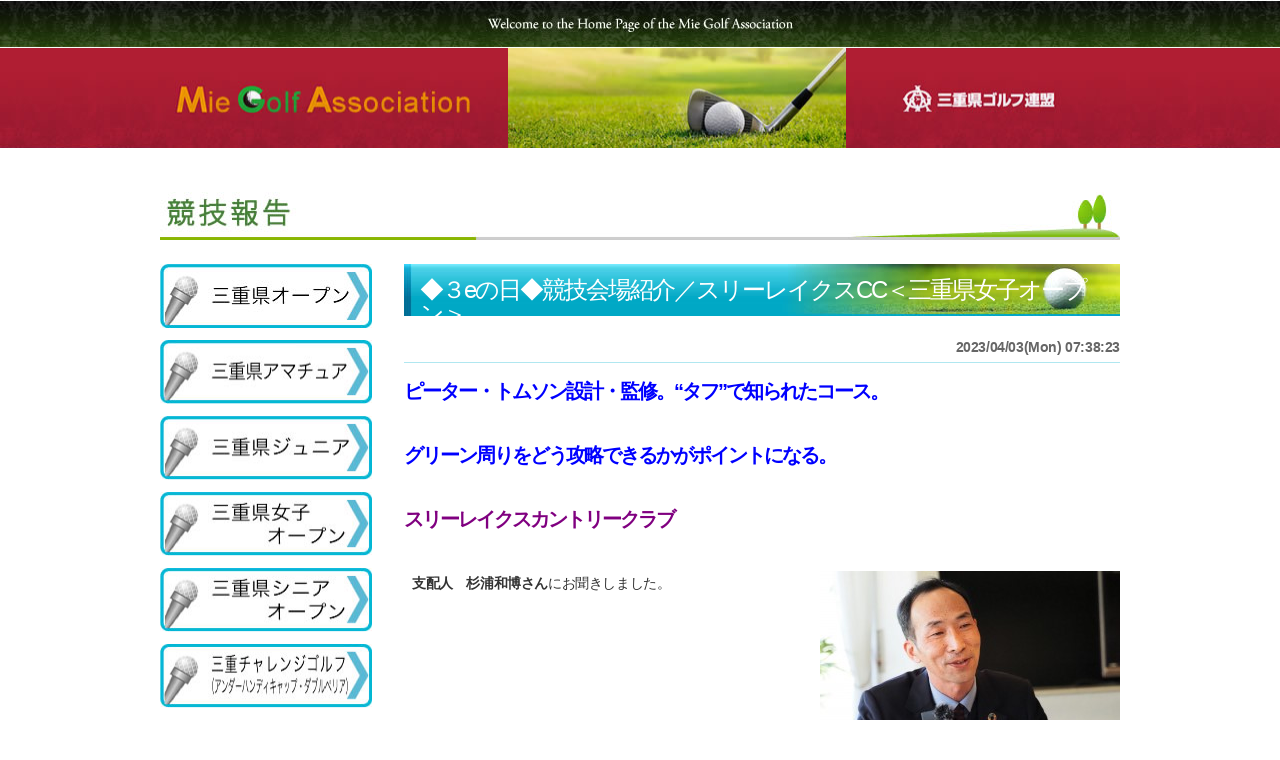

--- FILE ---
content_type: text/html
request_url: http://www.mga-golf.jp/info/?dcat=3&p=23388
body_size: 23378
content:
<html xmlns="http://www.w3.org/1999/xhtml" lang="ja" xml:lang="ja" dir="ltr" xmlns:og="http://ogp.me/ns#">
<head>
<meta name="viewport" content="target-densitydpi=device-dpi,maximum-scale=1.0,width=980,user-scalable=yes">
<meta name="format-detection" content="telephone=no,email=no,address=no">
<meta charset="utf-8">
<title>◆３eの日◆競技会場紹介／スリーレイクスCC＜三重県女子オープン＞　競技報告　三重県ゴルフ連盟</title>
<meta name="keywords" content="MGA,ゴルフ連盟,国体,日本スポーツマスターズ,競技報告,競技日程,県民ゴルフ大会,ゴルフ,三重県,トピックス,加盟倶楽部">
<meta name="description" content="三重県ゴルフ連盟は、三重県のゴルフ場が主体となり、ゴルフ倶楽部の相互の発展と親睦の絆を深めるために結成され、アマチュアゴルファーの健全な発展を期して発足。行政当局との関係を密にして、明るい地域社会の建設に貢献することを目的としている。">
<link href="../images16/html.css" rel="stylesheet" media="screen,print">
<link href="../images16/frame.css" rel="stylesheet" media="screen,print">
<link href="../images16/style.css" rel="stylesheet" media="screen,print">
<script src="../jsfuncs_wse31a.js" type="text/javascript"></script>
<script src="../ljsfuncs_wse31_cnt10.js" type="text/javascript"></script>
</head>
<body>
<!--global:L0-->
<div id="BOX-GLOBA-LAY1-FRM">
<!--comm-popup:L1-->
<div id="comm-box-lay1-frm"></div>
<!--comm-popup:L1-->
</div>
<!--global:L0-->

<!--global:L0-->
<div id="GLOBAL-BOX-LAY-HTM">

<!--header:L1-->
<div class="comm-header-l1-out">
<div class="comm-header-l1">
<div class="comm-header-sitecatch0"><img src="../images16/comm_header_sitecatch0.jpg" alt="Welcome to the Page of the Mie Golf Association"></div>
<div class="comm-header-sitecatch1"><img src="../images16/comm_header_sitecatch1.jpg" alt="Mie Golf Mie Golf Association"></div>
<div class="comm-header-imagephoto"><img src="../images16/comm_header_image.jpg" alt=""></div>
<h1><img src="../images16/comm_header_sitetitle.jpg" alt="三重県ゴルフ連盟"></h1><div class="box-float-off"></div>
</div>
</div>
<!--header:L1-->


<!--contents:l1-->
<div class="comm-contens-l1-out">
<div class="comm-contens-l1">


<div class="comm-sitetitle-l2">
<h2><img src="../images16/report_index_pagetitle.jpg" alt="競技報告"></h2>
</div>


<div class="comm-sidemenu-l2">

<div class="next-sidemenu-box0">
<a href="/info/?dcat=3&pcat=55&htm=title&lead=200"><img src="../images16/report_side0_button_open.jpg" alt="三重県オープン"></a>
<a href="/info/?dcat=3&pcat=52&htm=title&lead=200"><img src="../images16/report_side0_button_ama.jpg" alt="三重県男子アマチュア"></a>
<a href="/info/?dcat=3&pcat=53&htm=title&lead=200"><img src="../images16/report_side0_button_junior.jpg" alt="三重県ジュニア"></a>
<a href="/info/?dcat=3&pcat=54&htm=title&lead=200"><img src="../images16/report_side0_button_woman.jpg" alt="三重県女子オープン"></a>
<a href="/info/?dcat=3&pcat=56&htm=title&lead=200"><img src="../images16/report_side0_button_senior.jpg" alt="三重県シニアオープン"></a>
<a href="/info/?dcat=3&pcat=57&htm=title&lead=200"><img src="../images16/report_side0_button_under_a.jpg" alt="三重チャレンジゴルフ（アンダーハンディキャップ・ダブルペリア）"></a>
<a href="/info/?dcat=3&pcat=33&htm=title&lead=200"><img src="../images16/report_side0_button_kenmin_a.jpg" alt="三重県民ゴルフ振興基金県大会/県民ゴルフ地区大会"></a>
<a href="/info/?dcat=14&htm=title&lead=200"><img src="../images16/report_side0_button_kokutai_a.jpg" alt="国体・スポーツマスターズ三重大会"></a>
</div>

<div class="next-sidemenu-compe">
<a href="/info/?dcat=3&htm=title&lead=200&m=2026">2026年</a>
<a href="/info/?dcat=3&htm=title&lead=200&m=2025">2025年</a>
<a href="/info/?dcat=3&htm=title&lead=200&m=2024">2024年</a>
<a href="/info/?dcat=3&htm=title&lead=200&m=2023">2023年</a>
<a href="/info/?dcat=3&htm=title&lead=200&m=2022">2022年</a>
</div>

<div class="next-sidemenu-box0b">
<a href="/"><img src="../images16/compe_side1_button_home.jpg" alt="HOME"></a>
</div>

</div>

<div class="comm-maincont-l2">


<!--3eの日:L2-->

<div class="next-ctfrm0a-out">
<h3>◆３eの日◆競技会場紹介／スリーレイクスCC＜三重県女子オープン＞</h3>
<div class="cont-box0-info">2023/04/03(Mon) 07:38:23</div>
<div class="cont-box0b-out"><h3><span style="color: #0000ff;"><strong>ピーター・トムソン設計・監修。“タフ”で知られたコース。</strong></span></h3><h3><span style="color: #0000ff;"><strong>グリーン周りをどう攻略できるかがポイントになる。</strong></span></h3><h3><span style="color: #800080;"><strong>スリーレイクスカントリークラブ</strong></span></h3><div class="cont-box0-caption"><strong>支配人　杉浦和博さん</strong>にお聞きしました。<a href="#" onClick="SUBILW('/photo_wse31.php?DIRPHT=/nmgh/wp-content/uploads/2023/04&amp;FILPHT=batch_P3150117★&amp;SIZPHT=800', 800, 600,'5&&5&&image-iframe','img');return false;"><img src="/nmgh/wp-content/uploads/2023/04/batch_P3150117★-300x225.jpg" width="300" height="225" alt="" class="photo-right" id="IMG-batch_P3150117★-300x225"></a><br /><iframe title="YouTube video player" src="https://www.youtube.com/embed/GsZgoISM_is" frameborder="0" width="560" height="315"></iframe><br />全英オープンで5回優勝したオーストラリアの名プレーヤー、ピーター・トムソンによるレイアウトはどのホールも簡単には攻略させてくれない難しさを秘めています。それは、これまで開催されてきた数々の公式競技からもわかるように、ラッキーが少ないコースだと言えると思います。<br />当クラブでは2017年（平成29年）に三重県女子オープンを開催しており、今回は2度目の女子オープン開催となります。今回も万全のメンテナンスで競技を盛り上げていきたいと、コース管理はじめスタッフ一同が準備を進めてまいります。女子プロはもちろん、三重県のトップアマチュアには、ベストなパフォーマンスが発揮できますよう、ぜひ練習ラウンドで攻略作戦を練っていただきたいと思います。<br class="elm-float-off"></div><h3><span style="color: #0000ff;"><strong>＜コース紹介＞</strong></span></h3><div class="cont-box0-caption">スリーレイクスCCの勝負はインコース、と杉浦支配人。アウトでスコアをつくり、インでは我慢しつつ大叩きをしないゴルフができるかにかかっていると言う。とりわけ、グリーン周りをどう攻略するかがスコアメイクを大きく左右する。<br class="elm-float-off"></div><div class="cont-box0-caption">18ホール　;Par72／Back　6364yd、Regular6010yd、Gold5659yd、Ladies5530yd<br class="elm-float-off"></div><div class="cont-box0-caption"><span style="color: #0000ff;"><strong>＜アウトコース＞</strong></span><br class="elm-float-off"></div><div class="cont-box0-caption"><span style="color: #ff0000;"><strong>★4番Ｈ（PAR4／B400yd、R375yd、G350yd、L350yd）</strong></span><br />ティーイングエリアから見えるバンカーがプレッシャーを与えるスタートホール。第1打は打ちおろし、左ドッグレッグの第2打地点からは上りが待っている。グリーンは奥行き40ヤードと大きく、極端な2段になっている。<br class="elm-float-off"></div><div class="cont-box0-caption"><a href="#" onClick="SUBILW('/photo_wse31.php?DIRPHT=/nmgh/wp-content/uploads/2023/04&amp;FILPHT=batch_P3150257-4H&amp;SIZPHT=800', 800, 600,'5&&5&&image-iframe','img');return false;"><img src="/nmgh/wp-content/uploads/2023/04/batch_P3150257-4H-300x225.jpg" width="300" height="225" alt="" class="photo-left" id="IMG-batch_P3150257-4H-300x225"></a><a href="#" onClick="SUBILW('/photo_wse31.php?DIRPHT=/nmgh/wp-content/uploads/2023/04&amp;FILPHT=batch_P3150258-4h&amp;SIZPHT=800', 800, 600,'5&&5&&image-iframe','img');return false;"><img src="/nmgh/wp-content/uploads/2023/04/batch_P3150258-4h-300x225.jpg" width="300" height="225" alt="" class="photo-left" id="IMG-batch_P3150258-4h-300x225"></a><br class="elm-float-off"></div><div class="cont-box0-caption"><a href="#" onClick="SUBILW('/photo_wse31.php?DIRPHT=/nmgh/wp-content/uploads/2023/04&amp;FILPHT=batch_P3150261-4h&amp;SIZPHT=800', 800, 600,'5&&5&&image-iframe','img');return false;"><img src="/nmgh/wp-content/uploads/2023/04/batch_P3150261-4h-300x225.jpg" width="300" height="225" alt="" class="photo-left" id="IMG-batch_P3150261-4h-300x225"></a><br class="elm-float-off"></div><div class="cont-box0-caption"><span style="color: #ff0000;"><strong>★5番Ｈ（PAR4／B315yd、R288yd、G288yd、L288yd)</strong></span><br />英国のクラシックコースを思わせるようなバンカー、オーガスタナショナルにも採用されている3段グリーンが特徴。確実にフェアウェイにショットを置くことが重要。ピン位置は奥になる程に難度が高くなる。<br class="elm-float-off"></div><div class="cont-box0-caption"><a href="#" onClick="SUBILW('/photo_wse31.php?DIRPHT=/nmgh/wp-content/uploads/2023/04&amp;FILPHT=batch_P3150262-5H&amp;SIZPHT=800', 800, 600,'5&&5&&image-iframe','img');return false;"><img src="/nmgh/wp-content/uploads/2023/04/batch_P3150262-5H-300x225.jpg" width="300" height="225" alt="" class="photo-left" id="IMG-batch_P3150262-5H-300x225"></a><a href="#" onClick="SUBILW('/photo_wse31.php?DIRPHT=/nmgh/wp-content/uploads/2023/04&amp;FILPHT=batch_P3150264-5h&amp;SIZPHT=800', 800, 600,'5&&5&&image-iframe','img');return false;"><img src="/nmgh/wp-content/uploads/2023/04/batch_P3150264-5h-300x225.jpg" width="300" height="225" alt="" class="photo-left" id="IMG-batch_P3150264-5h-300x225"></a><br class="elm-float-off"></div><div class="cont-box0-caption"><a href="#" onClick="SUBILW('/photo_wse31.php?DIRPHT=/nmgh/wp-content/uploads/2023/04&amp;FILPHT=batch_P3150267-5h&amp;SIZPHT=800', 800, 600,'5&&5&&image-iframe','img');return false;"><img src="/nmgh/wp-content/uploads/2023/04/batch_P3150267-5h-300x225.jpg" width="300" height="225" alt="" class="photo-left" id="IMG-batch_P3150267-5h-300x225"></a><br class="elm-float-off"></div><div class="cont-box0-caption"><span style="color: #ff0000;"><strong>★9番Ｈ（PAR4／B328yd、R315yd、G315yd、L315yd）</strong></span><br />バーディが狙えるサービスミドル。第1打がこのホールの攻略ポイントとなる。左サイドのＯＢとバンカーに気をつけたい。ドライバーで積極的に打って、確実な2オン狙いで攻めよう。<br class="elm-float-off"></div><div class="cont-box0-caption"><a href="#" onClick="SUBILW('/photo_wse31.php?DIRPHT=/nmgh/wp-content/uploads/2023/04&amp;FILPHT=batch_P3150285-9H&amp;SIZPHT=800', 800, 600,'5&&5&&image-iframe','img');return false;"><img src="/nmgh/wp-content/uploads/2023/04/batch_P3150285-9H-300x225.jpg" width="300" height="225" alt="" class="photo-left" id="IMG-batch_P3150285-9H-300x225"></a><a href="#" onClick="SUBILW('/photo_wse31.php?DIRPHT=/nmgh/wp-content/uploads/2023/04&amp;FILPHT=batch_P3150287-9h&amp;SIZPHT=800', 800, 600,'5&&5&&image-iframe','img');return false;"><img src="/nmgh/wp-content/uploads/2023/04/batch_P3150287-9h-300x225.jpg" width="300" height="225" alt="" class="photo-left" id="IMG-batch_P3150287-9h-300x225"></a><br class="elm-float-off"></div><div class="cont-box0-caption"><span style="color: #0000ff;"><strong>＜インコース＞</strong></span><br class="elm-float-off"></div><div class="cont-box0-caption"><span style="color: #ff0000;"><strong>★10番Ｈ（PAR5／B490yd、R462yd、G426yd、L426yd）</strong></span><br />クリークがフェアウェイをＳ字に流れていて、第1打からアプローチショットまで意識させられる、美しくも難しいロングホール。ピンは正面に見えるが、プレーヤーにテクニックを要求する。風がフォローなら2オンも可能。グリーンは止まりにくい。攻めか守りかを明確に決断することが必要。<br class="elm-float-off"></div><div class="cont-box0-caption"><a href="#" onClick="SUBILW('/photo_wse31.php?DIRPHT=/nmgh/wp-content/uploads/2023/04&amp;FILPHT=batch_P3150205-10H&amp;SIZPHT=800', 800, 600,'5&&5&&image-iframe','img');return false;"><img src="/nmgh/wp-content/uploads/2023/04/batch_P3150205-10H-300x225.jpg" width="300" height="225" alt="" class="photo-left" id="IMG-batch_P3150205-10H-300x225"></a><a href="#" onClick="SUBILW('/photo_wse31.php?DIRPHT=/nmgh/wp-content/uploads/2023/04&amp;FILPHT=batch_P3150211-10h&amp;SIZPHT=800', 800, 600,'5&&5&&image-iframe','img');return false;"><img src="/nmgh/wp-content/uploads/2023/04/batch_P3150211-10h-300x225.jpg" width="300" height="225" alt="" class="photo-left" id="IMG-batch_P3150211-10h-300x225"></a><br class="elm-float-off"></div><div class="cont-box0-caption"><span style="color: #ff0000;"><strong>★12番Ｈ（PAR4／B397yd、R369yd、G345yd、L310yd）</strong></span><br />パー4.5ともいえる長いミドルホール。距離に加え、セカンドは打ち上げになるタフさを兼ね備えている。２段グリーンがホールをさらに難しくしており、このホールのパーはバーディの価値がある。<br class="elm-float-off"></div><div class="cont-box0-caption"><a href="#" onClick="SUBILW('/photo_wse31.php?DIRPHT=/nmgh/wp-content/uploads/2023/04&amp;FILPHT=batch_P3150215-12h&amp;SIZPHT=800', 800, 600,'5&&5&&image-iframe','img');return false;"><img src="/nmgh/wp-content/uploads/2023/04/batch_P3150215-12h-300x225.jpg" width="300" height="225" alt="" class="photo-left" id="IMG-batch_P3150215-12h-300x225"></a><a href="#" onClick="SUBILW('/photo_wse31.php?DIRPHT=/nmgh/wp-content/uploads/2023/04&amp;FILPHT=batch_P3150218-12h&amp;SIZPHT=800', 800, 600,'5&&5&&image-iframe','img');return false;"><img src="/nmgh/wp-content/uploads/2023/04/batch_P3150218-12h-300x225.jpg" width="300" height="225" alt="" class="photo-left" id="IMG-batch_P3150218-12h-300x225"></a><br class="elm-float-off"></div><div class="cont-box0-caption"><span style="color: #ff0000;"><strong>★13番Ｈ（PAR4／B439yd、R409yd、G389yd、L389yd）</strong></span><br />12番に続き、距離のあるミドルホール。第１打をバンカーに入れてしまうとグリーンが狙えない。グリーンは2段になって、右の傾斜に落とすとパーセーブが難しくなるので、落とし所が勝負を決めそう。<br class="elm-float-off"></div><div class="cont-box0-caption"><a href="#" onClick="SUBILW('/photo_wse31.php?DIRPHT=/nmgh/wp-content/uploads/2023/04&amp;FILPHT=batch_P3150221-13h&amp;SIZPHT=800', 800, 600,'5&&5&&image-iframe','img');return false;"><img src="/nmgh/wp-content/uploads/2023/04/batch_P3150221-13h-300x225.jpg" width="300" height="225" alt="" class="photo-left" id="IMG-batch_P3150221-13h-300x225"></a><a href="#" onClick="SUBILW('/photo_wse31.php?DIRPHT=/nmgh/wp-content/uploads/2023/04&amp;FILPHT=batch_P3150223-13h&amp;SIZPHT=800', 800, 600,'5&&5&&image-iframe','img');return false;"><img src="/nmgh/wp-content/uploads/2023/04/batch_P3150223-13h-300x225.jpg" width="300" height="225" alt="" class="photo-left" id="IMG-batch_P3150223-13h-300x225"></a><br class="elm-float-off"></div><div class="cont-box0-caption"><span style="color: #ff0000;"><strong>★14番Ｈ（PAR4／B367yd、R349yd、G330yd、L330yd）</strong></span><br />グリーン手前に横切る２本のクリーク。スリーレイクスで最もトリッキーな名物のミドルホール。第１打、第２打ともに正確なポジショニングが重要。<br class="elm-float-off"></div><div class="cont-box0-caption"><a href="#" onClick="SUBILW('/photo_wse31.php?DIRPHT=/nmgh/wp-content/uploads/2023/04&amp;FILPHT=batch_P3150225-14H&amp;SIZPHT=800', 800, 600,'5&&5&&image-iframe','img');return false;"><img src="/nmgh/wp-content/uploads/2023/04/batch_P3150225-14H-300x225.jpg" width="300" height="225" alt="" class="photo-left" id="IMG-batch_P3150225-14H-300x225"></a><a href="#" onClick="SUBILW('/photo_wse31.php?DIRPHT=/nmgh/wp-content/uploads/2023/04&amp;FILPHT=batch_P3150227-14h&amp;SIZPHT=800', 800, 600,'5&&5&&image-iframe','img');return false;"><img src="/nmgh/wp-content/uploads/2023/04/batch_P3150227-14h-300x225.jpg" width="300" height="225" alt="" class="photo-left" id="IMG-batch_P3150227-14h-300x225"></a><br class="elm-float-off"></div><div class="cont-box0-caption"><a href="#" onClick="SUBILW('/photo_wse31.php?DIRPHT=/nmgh/wp-content/uploads/2023/04&amp;FILPHT=batch_P3150230-14h&amp;SIZPHT=800', 800, 600,'5&&5&&image-iframe','img');return false;"><img src="/nmgh/wp-content/uploads/2023/04/batch_P3150230-14h-300x225.jpg" width="300" height="225" alt="" class="photo-left" id="IMG-batch_P3150230-14h-300x225"></a><a href="#" onClick="SUBILW('/photo_wse31.php?DIRPHT=/nmgh/wp-content/uploads/2023/04&amp;FILPHT=batch_P3150231-14h&amp;SIZPHT=800', 800, 600,'5&&5&&image-iframe','img');return false;"><img src="/nmgh/wp-content/uploads/2023/04/batch_P3150231-14h-300x225.jpg" width="300" height="225" alt="" class="photo-left" id="IMG-batch_P3150231-14h-300x225"></a><br class="elm-float-off"></div><div class="cont-box0-caption"><span style="color: #ff0000;"><strong>★15番Ｈ（PAR4／B427yd、R393yd、G365yd、L337yd）</strong></span><br />インコース3つ目の距離の長いミドル。天気が良い日は正面に御在所岳を望むことができる美しいホール。大きなグリーンの前には、クリークが流れている。ドライバーを思いきり振って好位置に置き、大胆にセカンドを攻めていきたい。<br class="elm-float-off"></div><div class="cont-box0-caption"><a href="#" onClick="SUBILW('/photo_wse31.php?DIRPHT=/nmgh/wp-content/uploads/2023/04&amp;FILPHT=batch_P3150233-15H&amp;SIZPHT=800', 800, 600,'5&&5&&image-iframe','img');return false;"><img src="/nmgh/wp-content/uploads/2023/04/batch_P3150233-15H-300x225.jpg" width="300" height="225" alt="" class="photo-left" id="IMG-batch_P3150233-15H-300x225"></a><a href="#" onClick="SUBILW('/photo_wse31.php?DIRPHT=/nmgh/wp-content/uploads/2023/04&amp;FILPHT=batch_P3150234-15h&amp;SIZPHT=800', 800, 600,'5&&5&&image-iframe','img');return false;"><img src="/nmgh/wp-content/uploads/2023/04/batch_P3150234-15h-300x225.jpg" width="300" height="225" alt="" class="photo-left" id="IMG-batch_P3150234-15h-300x225"></a><br class="elm-float-off"></div><div class="cont-box0-caption"><a href="#" onClick="SUBILW('/photo_wse31.php?DIRPHT=/nmgh/wp-content/uploads/2023/04&amp;FILPHT=batch_P3150235-15h&amp;SIZPHT=800', 800, 600,'5&&5&&image-iframe','img');return false;"><img src="/nmgh/wp-content/uploads/2023/04/batch_P3150235-15h-300x225.jpg" width="300" height="225" alt="" class="photo-left" id="IMG-batch_P3150235-15h-300x225"></a><a href="#" onClick="SUBILW('/photo_wse31.php?DIRPHT=/nmgh/wp-content/uploads/2023/04&amp;FILPHT=batch_P3150237-15h&amp;SIZPHT=800', 800, 600,'5&&5&&image-iframe','img');return false;"><img src="/nmgh/wp-content/uploads/2023/04/batch_P3150237-15h-300x225.jpg" width="300" height="225" alt="" class="photo-left" id="IMG-batch_P3150237-15h-300x225"></a><br class="elm-float-off"></div><div class="cont-box0-caption"><span style="color: #ff0000;"><strong>★17番Ｈ（PAR4／B331yd、R235yd、G316yd、L316yd）</strong></span><br />セントアンドリュース17番ホールにあるロードホールバンカーを取り入れたミドルホール。絶対に入れたくないバンカーだ。グリーンはポテトチップスのようなアンジュレーションがあり悩ましい。<br class="elm-float-off"></div><div class="cont-box0-caption"><a href="#" onClick="SUBILW('/photo_wse31.php?DIRPHT=/nmgh/wp-content/uploads/2023/04&amp;FILPHT=batch_P3150243-17H&amp;SIZPHT=800', 800, 600,'5&&5&&image-iframe','img');return false;"><img src="/nmgh/wp-content/uploads/2023/04/batch_P3150243-17H-300x225.jpg" width="300" height="225" alt="" class="photo-left" id="IMG-batch_P3150243-17H-300x225"></a><a href="#" onClick="SUBILW('/photo_wse31.php?DIRPHT=/nmgh/wp-content/uploads/2023/04&amp;FILPHT=batch_P3150244-17h&amp;SIZPHT=800', 800, 600,'5&&5&&image-iframe','img');return false;"><img src="/nmgh/wp-content/uploads/2023/04/batch_P3150244-17h-300x225.jpg" width="300" height="225" alt="" class="photo-left" id="IMG-batch_P3150244-17h-300x225"></a><br class="elm-float-off"></div><div class="cont-box0-caption"><span style="color: #ff0000;"><strong>★18番Ｈ（PAR5／B490yd、R490yd、G487yd、L487yd）</strong></span><br />景観の良い最終ホール。右サイドのOBに気をつけながら、第１打を確実に。フェアウェイとグリーン前にある2つのメガネバンカーを避けたい。グリーンは奥行き40ヤードと大きい。<br class="elm-float-off"></div><div class="cont-box0-caption"><a href="#" onClick="SUBILW('/photo_wse31.php?DIRPHT=/nmgh/wp-content/uploads/2023/04&amp;FILPHT=batch_P3150246-18H&amp;SIZPHT=800', 800, 600,'5&&5&&image-iframe','img');return false;"><img src="/nmgh/wp-content/uploads/2023/04/batch_P3150246-18H-300x225.jpg" width="300" height="225" alt="" class="photo-left" id="IMG-batch_P3150246-18H-300x225"></a><a href="#" onClick="SUBILW('/photo_wse31.php?DIRPHT=/nmgh/wp-content/uploads/2023/04&amp;FILPHT=batch_P3150249-18h&amp;SIZPHT=800', 800, 600,'5&&5&&image-iframe','img');return false;"><img src="/nmgh/wp-content/uploads/2023/04/batch_P3150249-18h-300x225.jpg" width="300" height="225" alt="" class="photo-left" id="IMG-batch_P3150249-18h-300x225"></a><br class="elm-float-off"></div><div class="cont-box0-caption">&nbsp;<br class="elm-float-off"></div></div>

</div>


<div class="next-ctfrm0a-out">
<div class="cont-box0-navi">
<a href="/info/?wt=mg&dcat=3&&htm=title&lead=200">前の記事一覧</a><br>
<a href="/info/?wt=mg&dcat=3&n=0&htm=title&lead=200" style="margin-bottom: 0px;">競技報告Top</a><br>
</div>
</div>


<!--3eの日:L2-->


</div><div class="frame-float-off"></div>

</div>
</div>
<!--contents:l1-->

<!--footer:L1-->
<div class="comm-footer-l1-out">
<div class="comm-footer-l1">

<div class="comm-footer-info">
<img src="../images16/comm_footer_info_logo.jpg" alt="">
<h4>三重県ゴルフ連盟</h4>
〒514-0035 三重県津市西丸之内21-19　丸之内ジャスティスビル4F<br>
TEL 059-228-5616　FAX 059-225-2885　<a href="/aisatsu/privacy.html">&gt;&gt;個人情報の取り扱い</a>
</div>
<div class="comm-footer-copyright">Copyright©2009-2016 MGA All Reserved.</div>


</div>
</div>
<!--footer:L1-->

</div>
<!--global:L0-->


<script>
  (function(i,s,o,g,r,a,m){i['GoogleAnalyticsObject']=r;i[r]=i[r]||function(){
  (i[r].q=i[r].q||[]).push(arguments)},i[r].l=1*new Date();a=s.createElement(o),
  m=s.getElementsByTagName(o)[0];a.async=1;a.src=g;m.parentNode.insertBefore(a,m)
  })(window,document,'script','https://www.google-analytics.com/analytics.js','ga');

  ga('create', 'UA-77458744-1', 'auto');
  ga('send', 'pageview');

</script>
</body>
</html>

--- FILE ---
content_type: text/css
request_url: http://www.mga-golf.jp/images16/html.css
body_size: 2023
content:
body {
	position: absolute;
	top: 0px;
	left: 0px;
	width: 100%;
	margin: 0px 0px 0px 0px;
	-webkit-text-size-adjust: 100%;
	font-size: 16px;
	letter-spacing: -0.025em;
	font-family: Arial;
	color: #333333;
	background: #ffffff;
}

div,p,iframe {
	display: block;
	padding: 0px 0px 0px 0px;
	margin: 0px 0px 0px 0px;
	box-sizing: border-box;
	word-break: break-all;
	line-height: 100%;
}
tr,td,th,dl {
	padding: 0px 0px 0px 0px;
	margin: 0px 0px 0px 0px;
	box-sizing: border-box;
	line-height: 100%;
}

h1 {
	max-height: 100%;
	padding: 0px 0px 0px 0px;
	margin: 0px 0px 0px 0px;
	box-sizing: border-box;
}
h2 {
	max-height: 100%;
	padding: 0px 0px 0px 0px;
	margin: 0px 0px 0px 0px;
	box-sizing: border-box;
}
h3 {
	max-height: 100%;
	padding: 0px 0px 0px 0px;
	margin: 0px 0px 0px 0px;
	box-sizing: border-box;
}
h4 {
	max-height: 100%;
	padding: 1px 0px 0px 0px;
	margin: 1px 0px 0px 0px;
	box-sizing: border-box;
	-ms-box-sizing: border-box;
}
h5 {
	max-height: 100%;
	padding: 0px 0px 0px 0px;
	margin: 1px 0px 2px 0px;
	box-sizing: border-box;
}

form {
	max-height: 100%;
	padding: 0px 0px 0px 0px;
	margin: 0px 0px 0px 0px;
	box-sizing: border-box;
	line-height: 100%;
}
input,textarea,select {
	max-height: 100%;
	padding: 0px 0px 0px 0px;
	margin: 0px 0px 1px 0px;
	box-sizing: border-box;
}

iframe {
	padding: 0px 0px 0px 0px;
	margin: 0px 0px 0px 0px;
	box-sizing: border-box;
	border: none;
}

ul,ol {
	max-height: 100%;
	padding: 0px 0px 0px 16px;
	margin: 0px 0px 0px 0px;
}
dl {
	max-height: 100%;
	margin: 0px 0px 0px 0px;
	padding: 0px 0px 0px 10px;
}
li,dd {
	max-height: 100%;
	list-style-position: outside;
	padding: 0px 0px 0px 0px;
	margin: 0px 0px 0px 24px;
}

img {
	padding: 0px 0px 0px 0px;
	margin: 0px 0px 0px 0px;
	vertical-align: top;
	border: none;
	text-decoration: none;
}

a:link {
	color: #725a4b;
	text-decoration: none;
}
a:visited {
	color: #5a724b;
	text-decoration: none;
}
a:hover {
	color: #4b725a;
	text-decoration: none;
}
a:active {
	color: #4b725a;
	text-decoration: none;
}


--- FILE ---
content_type: text/css
request_url: http://www.mga-golf.jp/images16/frame.css
body_size: 4423
content:
#GLOBAL-BOX-LAY-POP {
	z-index: 1;
	width: 100%;
	height: 100%;
	padding: 0px 0px 0px 0px;
	margin: 0px 0px 0px 0px;
	opacity:1.0;
	filter: alpha(opacity=100);
	ms-filter: "alpha( opacity=100 )";
	display: none;
}

#GLOBAL-BOX-LAY-HTM {
	z-index: 0;
	width: 100%;
	height: 100%;
	padding: 0px 0px 0px 0px;
	margin: 0px 0px 0px 0px;
}

.comm-header-l1-out {
	width: 100%;
	height: 148px;
	padding: 0px 0px 0px 0px;
	margin: 0px 0px 36px 0px;
	background: url('./comm_header_bg.jpg') repeat-x;
}
.comm-header-l1 {
	width: 980px;
	padding: 0px 0px 0px 0px;
	margin: 0px auto 0px auto;
}
.comm-header-l1 p {
	display: none;
	width: 0px;
	height: 0px;
}
.comm-header-sitecatch0 img {
	width: 980px;
	height: 48px;
	padding: 0px 0px 0px 0px;
	margin: 0px 0px 0px 0px;
}
.comm-header-sitecatch1 img {
	width: 358px;
	height: 100px;
	padding: 0px 0px 0px 0px;
	margin: 0px 0px 0px 0px;
	float: left;
}
.comm-header-imagephoto {
	width: 338px;
	height: 100px;
	padding: 0px 0px 0px 0px;
	margin: 0px 0px 0px 0px;
	float: left;
	overflow: hidden;
}
.comm-header-imagephoto img {
	width: 338px;
	height: 100px;
	margin: 0px 0px 0px 0px;
}
.comm-header-l1 h1 img {
	width: 284px;
	height: 100px;
	padding: 0px 0px 0px 0px;
	margin: 0px 0px 0px 0px;
	float: left;
}


.index-header-l1-out {
	width: 100%;
	height: 212px;
	padding: 0px 0px 0px 0px;
	margin: 0px 0px 36px 0px;
	background: url('./comm_header_bg.jpg') repeat-x;
}
.index-header-l1 {
	width: 980px;
	padding: 0px 0px 0px 0px;
	margin: 0px auto 20px auto;
}
.index-header-l1 p {
	display: none;
	width: 0px;
	height: 0px;
}
.index-header-sitecatch0 img {
	width: 980px;
	height: 48px;
	padding: 0px 0px 0px 0px;
	margin: 0px 0px 0px 0px;
}
.index-header-sitecatch1 img {
	width: 358px;
	height: 100px;
	padding: 0px 0px 0px 0px;
	margin: 0px 0px 0px 0px;
	float: left;
}
.index-header-imagephoto {
	width: 338px;
	height: 100px;
	padding: 0px 0px 0px 0px;
	margin: 0px 0px 0px 0px;
	float: left;
	overflow: hidden;
}
.index-header-imagephoto img {
	width: 338px;
	height: 100px;
	margin: 0px 0px 0px 0px;
}
.index-header-l1 h1 img {
	width: 284px;
	height: 100px;
	padding: 0px 0px 0px 0px;
	margin: 0px 0px 0px 0px;
	float: left;
}

.index-sitemenu-l1 {
	width: 980px;
	padding: 0px 10px 0px 10px;
	margin: 0px auto 0px auto;
}
.index-sitemenu-l1 img {
	width: 184px;
	height: 32px;
	margin: 0px 10px 0px 0px;
	float: left;
}


.comm-contens-l1-out {
	width: 100%;
	padding: 0px 0px 0px 0px;
	margin: 0px 0px 56px 0px;
}
.comm-contens-l1 {
	width: 980px;
	padding: 0px 10px 0px 10px;
	margin: 0px auto 0px auto;
}

.comm-sitetitle-l2 {
	width: 960px;
	padding: 0px 0px 0px 0px;
	margin: 0px auto 24px auto;
}
.comm-sitetitle-l2 h2 img {
	width: 960px;
	height: 56px;
	margin: 0px 0px 0px 0px;
}

.comm-sidemenu-l2 {
	width: 212px;
	padding: 0px 0px 0px 0px;
	margin: 0px 32px 0px 0px;
	float: left;
}

.comm-maincont-l2 {
	width: 716px;
	padding: 0px 0px 0px 0px;
	margin: 0px 0px 0px 0px;
	float: left;
}
.comm-maincont-l2 h2 img {
	width: 716px;
	height: 56px;
	margin: 0px 0px 24px 0px;
}


.comm-footer-l1-out {
	width: 100%;
	height: 136px;
	padding: 0px 0px 0px 0px;
	margin: 0px 0px 0px 0px;
	background: url('./comm_footer_bg.jpg') repeat-x;
}
.comm-footer-l1 {
	width: 980px;
	padding: 0px 0px 0px 0px;
	margin: 0px auto 0px auto;
}
.comm-footer-info {
	width: 980px;
	height: 90px;
	padding: 12px 10px 12px 10px;
	margin: 0px 0px 0px 0px;
	font-size: 14px;
	line-height: 150%;
	color: #ffffff;
}
.comm-footer-info img {
	width: 90px;
	height: 64px;
	margin: 0px 0px 0px 0px;
	float: left;
}
.comm-footer-info h4 {
	font-size: 20px;
	font-weight: bold;
}
.comm-footer-info a {
	font-size: 14px;
	line-height: 150%;
	color: #ffffff;
	text-decoration: underline;
}

.comm-footer-copyright {
	width: 980px;
	height: 48px;
	padding: 16px 16px 16px 16px;
	margin: 0px 0px 0px 0px;
	text-align: center;
	font-size: 14px;
	line-height: 100%;
	color: #cbcdc8;
}


#BOX-GLOBA-LAY1-FRM {
	z-index: 1;
	width: 100%;
	position: absolute;
	visibility: hidden;
	top: 0px;
	left: 0px;
}
#comm-box-lay1-frm {
	position: absolute;
	margin: 0px 0px 0px 0px;
	padding: 4px 4px 4px 4px;
	border: solid 1px #eeeeff;
	background: #ffffff;
}

.frame-float-off {
	width: 0px;
	height: 0px;
	clear: both;
}
.elm-float-off {
	width: 0px;
	height: 0px;
	clear: both;
}
.box-float-off {
	width: 0px;
	height: 0px;
	clear: both;
}
.ctfrm-float-off {
	width: 0px;
	height: 0px;
	clear: both;
}


--- FILE ---
content_type: text/css
request_url: http://www.mga-golf.jp/images16/style.css
body_size: 23424
content:
.index-topics-ctfrm {
	width: 960px;
	padding: 0px 0px 0px 0px;
	margin: 0px 0px 32px 0px;
}
.index-topics-ctfrm h3 img {
	width: 960px;
	height: 48px;
	padding: 0px 0px 0px 0px;
	margin: 0px 0px 24px 0px;
}
.index-topics-news-out {
	width: 724px;
	padding: 0px 0px 0px 0px;
	margin: 0px 20px 0px 0px;
	float: left;
}
.index-topics-news-list {
	width: 724px;
	padding: 0px 0px 8px 0px;
	margin: 0px 0px 8px 0px;
	border-bottom: dashed 1px #cccccc;
	white-space: nowrap;
	overflow: hidden;
}
.index-topics-news-list-date {
	display: block;
	box-sizing: border-box;
	width: 98px;
	padding: 4px 0px 0px 8px;
	margin: 0px 0px 0px 0px;
	font-size: 16px;
	line-height: 100%;
	color: #63360c;
	float: left;
}
.index-topics-news-list-category {
	display: block;
	box-sizing: border-box;
	width: 90px;
	height: 22px;
	padding: 4px 0px 0px 0px;
	margin: 0px 16px 0px 0px;
	text-align: center;
	font-size: 16px;
	line-height: 100%;
	color: #ffffff;
	float: left;
}
.index-topics-news-list h4 {
	max-width: 468px;
	padding: 4px 0px 0px 0px;
	margin: 0px 0px 0px 0px;
	float: left;
}
.index-topics-news-list h4 a {
	font-size: 16px;
	line-height: 100%;
	font-weight: normal;
	color: #006697;
	text-decoration: underline;
}
.index-topics-news-list img {
	width: 44px;
	height: 18px;
	padding: 4px 0px 0px 0px;
	margin: 0px 0px 0px 4px;
	vertical-align: middle;
	float: left;
}
.index-topics-photo-out {
	width: 216px;
	padding: 0px 0px 0px 0px;
	margin: 0px 0px 0px 0px;
	text-align: center;
	float: left;
}
.index-topics-photo-out img {
	max-width: 216px;
	max-height: 162px;
	margin: 0px 0px 16px 0px;
}
.index-topics-button {
	width: 724px;
	height: 32px;
	padding: 0px 0px 0px 0px;
	margin: 0px 0px 0px 0px;
	text-align: right;
}
.index-topics-button img {
	width: 180px;
	height: 28px;
}

.index-report-ctfrm {
	width: 960px;
	height: 100px;
	padding: 0px 0px 0px 0px;
	margin: 0px 0px 36px 0px;
	overflow: hidden;
}
.index-report-ctfrm h3 img {
	width: 214px;
	height: 100px;
	padding: 0px 0px 0px 0px;
	margin: 0px 0px 0px 0px;
	float: left;
}
.index-report-box-out {
	width: 746px;
	height: 100px;
	padding: 10px 12px 10px 16px;
	background: #666666;
	float: left;
}
.index-report-date {
	display: block;
	margin-bottom: 12px;
	font-size: 16px;
	line-height: 100%;
	color: #ffffff;
}
.index-report-date img {
	width: 46px;
	height: 20px;
	padding: 0px 0px 0px 0px;
	margin: 0px 0px 0px 4px;
	vertical-align: middle;
}
.index-report-box-out h4 {
	padding: 0px 0px 0px 0px;
	margin: 0px 0px 12px 0px;
}
.index-report-box-out h4 a {
	font-size: 16px;
	line-height: 100%;
	color: #ffffff;
	font-weight: normal;
	text-decoration: underline;
}
.index-report-button {
	padding: 0px 0px 0px 0px;
	margin: 0px 0px 0px 0px;
	text-align: right;
}
.index-report-button img {
	width: 180px;
	height: 24px;
	margin: 0px 0px 0px 0px;
}
.index-reportphoto-box-out {
	width: 746px;
	height: 100px;
	padding: 10px 12px 10px 16px;
	background: #666666;
	float: left;
}
.index-reportphoto-box-out img {
	max-width: 106px;
	max-height: 80px;
	margin: 0px 12px 0px 0px;
	vertical-align: middle;
	float: left;
}


.index-side-ctfrm {
	width: 212px;
	padding: 0px 0px 0px 0px;
	margin: 0px 32px 0px 0px;
	float: left;
}
.index-side-buttons0 {
	width: 212px;
	padding: 0px 0px 0px 0px;
	margin: 0px 0px 14px 0px;
}
.index-side-buttons0 img {
	width: 212px;
	height: 100px;
	margin-bottom: 12px;
}
.index-side-3e-out {
	width: 212px;
	padding: 0px 0px 0px 0px;
	margin: 0px 0px 32px 0px;
}
.index-side-3e-out h3 img {
	width: 212px;
	height: 52px;
	padding: 0px 0px 0px 0px;
	margin: 0px 0px 0px 0px;
}
.index-side-3e-button {
	width: 212px;
	height: 25px;
	padding: 0px 4px 1px 4px;
	margin: 0px 0px 0px 0px;
	text-align: center;
	background: #118a3b;
}
.index-side-3e-button img {
	width: 64px;
	height: 24px;
	margin: 0px 2px 0px 2px;
	float: left;
}
.index-side-3e-list-out {
	width: 212px;
	padding: 10px 5px 0px 5px;
	background: url('./side1_3e_box_bg.jpg') repeat-y;
}
.index-side-3e-list{
	width: 202px;
	padding: 0px 0px 8px 0px;
	margin: 0px 0px 4px 0px;
	font-size: 14px;
	line-height: 125%;
	color: #323232;
	border-bottom: solid 1px #cccccc;
}
.index-side-3e-list h4 {
	width: 199px;
	padding: 0px 0px 0px 10px;
	margin: 0px 0px 4px 3px;
	background: url('./side1_3e_listmark.jpg') no-repeat;
}
.index-side-3e-list h4 a {
	font-size: 14px;
	color: #016599;
	line-height: 113%;
	font-weight: normal;
	text-decoration: underline;
}
.index-side-3e-lis-info {
	width: 199px;
	padding: 0px 0px 0px 10px;
	font-size: 12px;
	color: #343434;
	line-height: 125%;
}
.index-side-3e-link {
	width: 202px;
	padding: 8px 0px 0px 0px;
	margin: 0px 0px 0px 0px;
	text-align: center;
}
.index-side-3e-link img {
	width: 180px;
	height: 24px;
	margin: 0px 0px 0px 0px;
}

.index-side-buttons2 {
	width: 212px;
	padding: 0px 0px 0px 0px;
	margin: 0px 0px 8px 0px;
}
.index-side-buttons2 img {
	width: 212px;
	height: 72px;
	margin-bottom: 16px;
}

.index-side-buttons3 {
	width: 212px;
	padding: 0px 0px 0px 0px;
	margin: 0px 0px 0px 0px;
}
.index-side-buttons3 img {
	width: 212px;
	height: 100px;
	margin-bottom: 16px;
}


.index-compe-ctfrm-out {
	width: 716px;
	padding: 0px 0px 0px 0px;
	margin: 0px 0px 0px 0px;
	float: left;
}

.index-compe-ctfrm {
	width: 716px;
	padding: 0px 0px 0px 0px;
	margin: 0px 0px 20px 0px;
}
.index-compe-info0-out {
	width: 348px;
	padding: 0px 0px 0px 0px;
	margin: 0px 20px 20px 0px;
	float: left;
}
.index-compe-info0-out h3 {
	width: 264px;
	height: 64px;
	padding: 0px 0px 0px 0px;
	margin: 0px 0px 0px 0px;
	float: left;
}
.index-compe-info0-button {
	width: 84px;
	height: 64px;
	padding: 4px 10px 4px 0px;
	margin: 0px 0px 0px 0px;
	background: url('./index_compe_comm_label_bg0.jpg') repeat-x;
	float: left;
}
.index-compe-info0-button img {
	width: 78px;
	height: 56px;
	margin: 0px 0px 0px 0px;
}
.index-compe-info1-out {
	width: 348px;
	padding: 0px 0px 0px 0px;
	margin: 0px 20px 20px 0px;
	float: left;
}
.index-compe-info1-out h3 {
	width: 264px;
	height: 74px;
	padding: 0px 0px 0px 0px;
	margin: 0px 0px 0px 0px;
	float: left;
}
.index-compe-info1-button {
	width: 84px;
	height: 74px;
	padding: 8px 10px 10px 0px;
	margin: 0px 0px 0px 0px;
	float: left;
	background: url('./index_compe_comm_label_bg1.jpg') repeat-x;
	float: left;
}
.index-compe-info1-button img {
	width: 78px;
	height: 56px;
	margin: 0px 0px 0px 0px;
}
.index-compe-info1-right {
	width: 6px;
	height: 74px;
	margin: 0px 0px 0px 0px;
	float: left;
}
.index-compe-info-caption {
	width: 348px;
	height: 122px;
	padding: 12px 8px 10px 14px;
	margin: 0px 0px 0px 0px;
	font-size: 14px;
	line-height: 150%;
	color: #313439;
	background: url('./index_compe_box_open.jpg') no-repeat;
	overflow: hidden;
}
.index-compe-info-caption img {
	max-width: 116px;
	max-height: 102px;
	margin: 0px 0px 12px 12px;
	float: right;
}
.index-compe-info-caption a {
	font-size: 14px;
	line-height: 150%;
	color: #313439;
	text-decoration: none;
}
.index-compe-info-caption-close {
	width: 348px;
	height: 122px;
	padding: 10px 10px 10px 10px;
	margin: 0px 0px 0px 0px;
	text-align: center;
	background: url('./index_compe_box_close.jpg') no-repeat;
}
.index-compe-info-caption-close img {
	width: 136px;
	height: 102px;
	margin: 0px 0px 0px 0px;
}


.index-gallery-ctfrm {
	width: 716px;
	padding: 0px 0px 0px 0px;
	margin: 0px 0px 0px 0px;
}
.index-gallery-ctfrm h3 img {
	width: 716px;
	height: 48px;
	margin: 0px 0px 14px 0px;
}
.index-gallery-table {
	width: 712px;
	padding: 0px 0px 0px 0px;
	margin: 0px 0px 0px 0px;
	border-collapse: separate;
}
.index-gallery-table td {
	width: 178px;
	padding: 0px 0px 0px 0px;
	text-align: center;
	vertical-align: middle;
	border: solid 6px #ffffff;
}
.index-gallery-table td img {
	max-width: 164px;
	max-height: 122px;
	line-height: 100%;
	margin: 0px 0px 0px 0px;
}


.teeing-ctfrm-out {
	width: 716px;
	padding: 0px 0px 0px 0px;
	margin: 0px 0px 32px 0px;
}
.teeing-ctfrm-out h3  {
	width: 106px;
	height: 106px;
	margin: 0px 24px 0px 0px;
	float: left;
}
.teeing-box-list-mie {
	width: 586px;
	padding: 0px 0px 0px 0px;
	margin: 0px 0px 0px 0px;
	float: left;
}
.teeing-box-list-mie a {
	display: block;
	padding: 0px 0px 0px 26px;
	margin-bottom: 16px;
	box-sizing: content-box;
	font-size: 14px;
	color: #016599;
	line-height: 125%;
	font-weight: normal;
	text-decoration: underline;
	background: url('./icon_mark_arrow1_lgreen.png') 0px 1px no-repeat;
}
.teeing-box-list-tanbou {
	width: 586px;
	padding: 0px 0px 0px 0px;
	margin: 0px 0px 0px 0px;
	float: left;
}
.teeing-box-list-tanbou a {
	display: block;
	padding: 0px 0px 0px 26px;
	margin-bottom: 16px;
	box-sizing: content-box;
	font-size: 14px;
	color: #016599;
	line-height: 125%;
	font-weight: normal;
	text-decoration: underline;
	background: url('./icon_mark_arrow1_lorange.png') 0px 1px no-repeat;
}
.teeing-box-list-spau {
	width: 586px;
	padding: 0px 0px 0px 0px;
	margin: 0px 0px 0px 0px;
	float: left;
}
.teeing-box-list-spau a {
	display: block;
	padding: 0px 0px 0px 26px;
	margin-bottom: 16px;
	box-sizing: content-box;
	font-size: 14px;
	color: #016599;
	line-height: 125%;
	font-weight: normal;
	text-decoration: underline;
	background: url('./icon_mark_arrow1_lblue.png') 0px 1px no-repeat;
}


.next-sidemenu-box0 {
	width: 212px;
	padding: 0px 0px 0px 0px;
	margin: 0px 0px 16px 0px;
}
.next-sidemenu-box0 img {
	width: 212px;
	height: 64px;
	margin: 0px 0px 12px 0px;
}
.next-sidemenu-box0a {
	width: 212px;
	padding: 0px 0px 0px 0px;
	margin: 0px 0px 16px 0px;
}
.next-sidemenu-box0a img {
	width: 212px;
	height: 100px;
	margin: 0px 0px 12px 0px;
}

.next-sidemenu-box0b {
	width: 212px;
	padding: 0px 0px 0px 0px;
	margin: 0px 0px 16px 0px;
}
.next-sidemenu-box0b img {
	width: 212px;
	height: 72px;
	margin: 0px 0px 12px 0px;
}

.next-sidemenu-compe {
	width: 212px;
	padding: 0px 0px 0px 0px;
	margin: 0px 0px 28px 0px;
}
.next-sidemenu-compe a {
	display: block;
	box-sizing: border-box;
	width: 212px;
	height: 40px;
	padding: 12px 8px 14px 8px;
	margin-bottom: 12px;
	font-size: 16px;
	line-height: 100%;
	color: #006697;
	text-decoration: underline;
	background: url('./list_compe_bg.jpg') no-repeat;
}

.next-taglist-compe1 {
	width: 716px;
	padding: 0px 0px 0px 0px;
	margin: 0px 0px 32px 0px;
}
.next-taglist-compe1 a {
	display: block;
	box-sizing: border-box;
	width: 716px;
	height: 40px;
	padding: 12px 24px 14px 8px;
	margin-bottom: 12px;
	font-size: 14px;
	line-height: 125%;
	color: #006697;
	text-decoration: underline;
	background: url('./list_compe1_bg.jpg') no-repeat;
}

.next-sidemenu-compe2 {
	width: 212px;
	padding: 0px 0px 0px 0px;
	margin: 0px 0px 16px 0px;
}
.next-sidemenu-compe2 a {
	display: block;
	box-sizing: border-box;
	width: 212px;
	height: 56px;
	padding: 8px 24px 10px 8px;
	margin-bottom: 12px;
	font-size: 16px;
	line-height: 125%;
	color: #006697;
	text-decoration: underline;
	background: url('./list_compe2_bg.jpg') no-repeat;
}

.next-sidemenu-teeing {
	width: 212px;
	text-align: center;
	padding: 0px 0px 0px 0px;
	margin: 0px 0px 16px 0px;
}
.next-sidemenu-teeing img {
	width: 106px;
	height: 106px;
	padding: 0px 0px 0px 0px;
	margin: 0px 0px 12px 0px;
}


.next-ctfrm0-out {
	width: 716px;
	padding: 0px 0px 0px 0px;
	margin: 0px 0px 32px 0px;
}
.next-ctfrm0-out h3 img {
	width: 716px;
	height: 52px;
	margin: 0px 0px 24px 0px;
}
.next-box0-column {
	width: 716px;
	padding: 0px 0px 0px 0px;
	margin: 0px 0px 24px 0px;
	font-size: 16px;
	line-height: 150%;
}

.next-ctfrm0a-out {
	width: 716px;
	padding: 0px 0px 0px 0px;
	margin: 0px 0px 32px 0px;
}
.next-ctfrm0a-out h3 {
	width: 716px;
	height: 52px;
	padding: 14px 12px 12px 16px;
	font-size: 24px;
	letter-spacing: -2px;
	font-weight: normal;
	line-height: 100%;
	color: #ffffff;
	margin: 0px 0px 24px 0px;
	background: url('./compe_comm_label_bg.jpg') no-repeat;
}
.next-ctfrm0a-out h3 a {
	font-size: 24px;
	letter-spacing: -2px;
	font-weight: normal;
	line-height: 100%;
	color: #ffffff;
	text-decoration: underline;
}

.next-ctfrm0b-out {
	width: 716px;
	padding: 0px 0px 0px 0px;
	margin: 0px 0px 32px 0px;
}
.next-ctfrm0b-out h3 {
	width: 716px;
	height: 52px;
	padding: 14px 12px 12px 16px;
	font-size: 24px;
	letter-spacing: -2px;
	font-weight: normal;
	line-height: 100%;
	color: #ffffff;
	margin: 0px 0px 24px 0px;
	background: url('./jimu_comm_label_bg.jpg') no-repeat;
}
.next-ctfrm0b-out h3 a {
	font-size: 24px;
	letter-spacing: -2px;
	font-weight: normal;
	line-height: 100%;
	color: #ffffff;
	text-decoration: underline;
}

.compe-table0 {
	width: 716px;
	padding: 0px 0px 0px 0px;
	margin: 0px 0px 24px 0px;
	border-collapse: separate;
	border: none;
}
.compe-table0 th {
	height: 90px;
	padding: 8px 12px 8px 12px;
	margin: 0px 0px 0px 0px;
	text-align: center;
	vertical-align: middle;
	white-space: nowrap;
	font-size: 16px;
	line-height: 125%;
	font-weight: bold;
	color: #000000;
	border-right: solid 2px #ffffff;
	border-bottom: solid 1px #88f0ff;
	background: #b0e7f0;
}
.compe-table0 td {
	padding: 4px 4px 4px 4px;
	margin: 0px 0px 0px 0px;
	text-align: left;
	vertical-align: middle;
	font-size: 14px;
	line-height: 163%;
	color: #000000;
	border-top: solid 2px #ffffff;
	border-right: solid 2px #ffffff;
	border-bottom: solid 2px #b0e7f0;
	background: #eefdff;
}
tr.compe-table0-color1 {
	background: #dfffe2;
}
.compe-table0 td a {
	text-decoration: underline;
	color: #0066cc;
}
.compe-table0 td img {
	width: 90px;
	height: 24px;
	margin: 4px 4px 4px 4px;
	vertical-align: middle;
}
td.compe-table0-date {
	text-align: center;
}
td.compe-table0-title {
	font-size: 14px;
}
td.compe-table0-subtitle {
	font-size: 14px;
	text-align: center;
	font-weight: bold;
}
td.compe-table0-link img {
	width: 90px;
	height: 48px;
	margin: 4px 4px 4px 6px;
	vertical-align: middle;
}

.compe-table0a {
	width: 716px;
	padding: 0px 0px 0px 0px;
	margin: 0px 0px 24px 0px;
	border-collapse: separate;
	border: none;
}
.compe-table0a th {
	padding: 8px 12px 8px 12px;
	margin: 0px 0px 0px 0px;
	text-align: center;
	vertical-align: middle;
	white-space: nowrap;
	font-size: 16px;
	line-height: 125%;
	font-weight: bold;
	color: #000000;
	border-right: solid 2px #ffffff;
	border-bottom: solid 1px #88f0ff;
	background: #b0e7f0;
}
.compe-table0a td {
	padding: 4px 4px 4px 4px;
	margin: 0px 0px 0px 0px;
	text-align: left;
	vertical-align: middle;
	font-size: 14px;
	line-height: 163%;
	color: #000000;
	border-top: solid 2px #ffffff;
	border-right: solid 2px #ffffff;
	border-bottom: solid 2px #b0e7f0;
	background: #eeffff;
}
th.compe-table0a-title {
	height: 90px;
	padding: 8px 12px 8px 12px;
	margin: 0px 0px 0px 0px;
	text-align: center;
	vertical-align: middle;
	white-space: nowrap;
	font-size: 16px;
	line-height: 113%;
	font-weight: bold;
	color: #000000;
	border-right: solid 2px #ffffff;
	border-bottom: solid 1px #88f0ff;
	background: #b0e7f0;
}
.compe-table0a th a {
	text-decoration: underline;
	color: #0066cc;
}
.compe-table0a td a {
	text-decoration: underline;
	color: #0066cc;
}
td.compe-table0a-center {
	text-align: center;
}
th.compe-table0a-subtitle {
	text-align: center;
	font-size: 14px;
	font-weight: bold;
	background: #edf0fc;
}

.compe-box0-out {
	width: 716px;
	padding: 0px 0px 8px 0px;
	margin: 0px 0px 16px 0px;
	border-bottom: solid 2px #b0e7f0;
}
.compe-box0-out h4 {
	width: 716px;
	height: 36px;
	padding: 10px 12px 0px 10px;
	margin: 0px 0px 8px 0px;
	font-size: 16px;
	line-height: 100%;
	font-weight: bold;
	color: #003366;
	background: url('./compe_comm_boxtitle0.jpg') no-repeat;
}
.compe-box0-out h4 a {
	display: inline-block;
	padding-left: 20px;
	font-size: 14px;
	font-weight: normal;
	color: #0066cc;
	text-decoration: underline;
	float: right;
	background-image: url('./compe_comm_button0.png');
	background-repeat: no-repeat;
}

.compe-box0-out img {
	margin: 0px 12px 0px 8px;
	max-width: 106px;
	max-height: 80px;
	float: right;
	clear: both;
}
.compe-box0-out table {
	width: 582px;
	border-collapse: collapse;
	padding: 0px 0px 0px 0px;
	margin: 0px 0px 8px 0px;
	border: none;
	float: left;
}
.compe-box0-out th {
	padding: 6px 4px 6px 4px;
	margin: 0px 0px 0px 0px;
	white-space: nowrap;
	text-align: center;
	vertical-align: middle;
	font-size: 14px;
	font-weight: bold;
	border: solid 1px #999999;
}
.compe-box0-out td {
	padding: 6px 2px 6px 2px;
	margin: 0px 0px 0px 0px;
	white-space: nowrap;
	text-align: center;
	vertical-align: middle;
	font-size: 12px;
	border: solid 1px #999999;
}
.compe-box0-caption {
	padding: 0px 0px 0px 0px;
	margin: 0px 0px 16px 0px;
	line-height: 175%;
}

.compe-box1-link {
	width: 716px;
	padding: 0px 0px 0px 0px;
	margin: 0px 0px 12px 0px;
	text-align: right;
}
.compe-box1-link img {
	width: 200px;
	height: 28px;
	margin: 0px 0px 0px 0px;
}
.compe-box1-out {
	width: 716px;
	padding: 8px 8px 8px 8px;
	margin: 0px 0px 20px 0px;
	background: url('./compe_report_box.jpg') no-repeat;
}
.compe-box1-info {
	width: 548px;
	padding: 0px 0px 0px 0px;
	margin: 0px 16px 0px 0px;
	font-size: 14px;
	line-height: 138%;
	color: #000000;
	float: left;
}
.compe-box1-info h4 {
	padding: 0px 0px 0px 0px;
	margin: 0px 0px 16px 0px;
	font-size: 16px;
	font-weight: bold;
	line-height: 100%;
	color: #000000;
	text-decoration: underline;
}
.compe-box1-info h4 a {
	font-size: 16px;
	font-weight: bold;
	line-height: 100%;
	color: #003366;
	text-decoration: underline;
}
.compe-box1-info-update {
	display: block;
	text-align: right;
	line-height: 100%;
	margin: 0px 0px 16px 0px;
}
.compe-box1-photo {
	width: 136px;
	padding: 0px 0px 0px 0px;
	margin: 0px 0px 0px 0px;
	float: left;
}
.compe-box1-photo img {
	max-width: 136px;
	max-height: 102px;
	margin: 0px 0px 0px 0px;
	text-align: center;
}

.compe-table1 {
	width: 716px;
	padding: 0px 0px 0px 0px;
	margin: 0px 0px 20px 0px;
	border-collapse: separate;
	border: none;
}
.compe-table1 th {
	width: 716px;
	height: 64px;
	padding: 0px 12px 0px 12px;
	margin: 0px 0px 0px 0px;
	text-align: center;
	vertical-align: middle;
	font-size: 16px;
	line-height: 113%;
	font-weight: bold;
	color: #ffffff;
	border-bottom: solid 4px #ffffff;
	background: url('./compe_history_title.jpg') no-repeat;
}
.compe-table1-date {
	width: 716px;
	height: 32px;
	padding: 8px 8px 8px 8px;
	margin: 0px 0px 0px 0px;
	text-align: center;
	vertical-align: middle;
	font-size: 14px;
	line-height: 125%;
	color: #000000;
	border-bottom: solid 4px #ffffff;
	background: url('./compe_history_date.jpg') no-repeat;
}
.compe-table1-profile {
	width: 358px;
	height: 297px;
	padding: 20px 4px 8px 4px;
	vertical-align: top;
	text-align: center;
	font-size: 16px;
	line-height: 125%;
	border-bottom: solid 8px #ffffff;
	background: url('./compe_history_profile.jpg') no-repeat;
}
.compe-table1-profile1 {
	width: 716px;
	height: 297px;
	padding: 20px 182px 8px 182px;
	vertical-align: top;
	text-align: center;
	font-size: 16px;
	line-height: 125%;
	border-bottom: solid 8px #ffffff;
	background: url('./compe_history_profile1.jpg') no-repeat;
}
.compe-table1-profile img {
	max-width: 180px;
	max-height: 180px;
	margin: 8px 4px 8px 4px;
}
.compe-table1-profile1 img {
	max-width: 180px;
	max-height: 180px;
	margin: 8px 4px 8px 4px;
}
.compe-box0-button {
	width: 716px;
	padding: 0px 0px 0px 0px;
	margin: 0px 0px 0px 0px;
	text-align: center;
}
.compe-box0-button img {
	width: 214px;
	height: 50px;
	margin: 0px 8px 0px 8px;
}


.cont-box0-out {
	width: 716px;
	padding: 0px 0px 8px 0px;
	margin: 0px 0px 16px 0px;
	border-bottom: solid 2px #b0e7f0;
}
.cont-box0-out h3 {
	width: 716px;
	padding: 10px 12px 8px 10px;
	margin: 0px 0px 8px 0px;
	font-size: 16px;
	letter-spacing: -0.13em;
	line-height: 125%;
	font-weight: bold;
	color: #003366;
	background: #84e1f2;
	border-top: solid 1px #79d6e6;
}
.cont-box0-out h4 {
	width: 716px;
	padding: 10px 12px 8px 10px;
	margin: 0px 0px 8px 0px;
	font-size: 14px;
	letter-spacing: -0.13em;
	line-height: 125%;
	font-weight: bold;
	background: #84e1f2;
	border-top: solid 1px #79d6e6;
}
.cont-box0-out h4 a {
	font-size: 16px;
	color: #003366;
	text-decoration: underline;
	background-repeat: no-repeat;
}
.cont-box0-caption {
	width: 716px;
	padding: 0px 0px 0px 8px;
	margin: 0px 0px 16px 0px;
	font-size: 14px;
	line-height: 175%;
}
.cont-box0-caption a {
	color: #0066cc;
	text-decoration: underline;
}
.cont-box0-info {
	width: 716px;
	padding: 0px 0px 8px 0px;
	margin: 0px 0px 16px 0px;
	text-align: right;
	font-size: 14px;
	line-height: 100%;
	color: #666666;
	font-weight: bold;
	border-bottom: solid 1px #b0e7f0;
}
.cont-box0-info-category {
	display: inline-block;
	box-sizing: border-box;
	width: 90px;
	height: 22px;
	padding: 4px 0px 0px 0px;
	margin: 0px 0px 0px 16px;
	text-align: center;
	font-size: 14px;
	line-height: 100%;
	color: #ffffff;
}

.cont-box0b-out {
	width: 716px;
	padding: 0px 0px 8px 0px;
	margin: 0px 0px 16px 0px;
	border-bottom: solid 2px #b0e7f0;
}
.cont-box0b-out h3 {
	width: 716px;
	padding: 0px 0px 0px 0px;
	margin: 0px 0px 12px 0px;
	font-size: 20px;
	line-height: 125%;
	font-weight: bold;
	background: #ffffff;
}
.cont-box0b-out h4 {
	width: 716px;
	padding: 0px 0px 0px 0px;
	margin: 0px 0px 12px 0px;
	font-size: 16px;
	line-height: 125%;
	font-weight: bold;
	background: #ffffff;
}
.cont-box0b-out h3 a {
	font-size: 20px;
	color: #003366;
	text-decoration: underline;
}
.cont-box0b-out h4 a {
	font-size: 16px;
	color: #003366;
	text-decoration: underline;
}

.cont-box0-out-left {
	padding: 0px 0px 0px 0px;
	margin: 0px 8px 16px 8px;
	float: left;
}

.cont-box0-topics-out {
	width: 716px;
	padding: 8px 8px 4px 8px;
	margin: 0px 0px 16px 0px;
	background: #edf0fc;
}
.cont-box0-out-topics h4 {
	width: 716px;
	height: 36px;
	padding: 10px 12px 0px 10px;
	margin: 0px 0px 8px 0px;
	font-size: 16px;
	line-height: 100%;
	font-weight: bold;
	color: #003366;
	background: url('./compe_comm_boxtitle0.jpg') no-repeat;
}
.cont-box0-out-topics h4 a {
	font-size: 14px;
	font-weight: normal;
	color: #0066cc;
	text-decoration: underline;
	background-repeat: no-repeat;
}
.cont-box0-topics-caption {
	width: 700px;
	padding: 0px 0px 0px 8px;
	margin: 0px 0px 16px 0px;
	font-size: 14px;
	line-height: 175%;
}

.cont-box0-navi {
	width: 716px;
	padding: 20px 8px 20px 8px;
	margin: 0px 0px 16px 0px;
	text-align: center;
	font-size: 14px;
	line-height: 100%;
	background: #edf0fc;
	border-top: solid 1px #b0e7f0;
	border-bottom: solid 1px #b0e7f0;
}
.cont-box0-navi a {
	display: inline-block;
	margin: 0px 8px 12px 8px;
	padding-left: 20px;
	font-size: 14px;
	font-weight: normal;
	color: #0066cc;
	text-decoration: underline;
	background-image: url('./compe_comm_button0.png');
	background-repeat: no-repeat;
}


.table-gallery {
	width: 716px;
	padding: 0px 0px 0px 0px;
	margin: 0px 0px 0px 0px;
	border-collapse: separate;
}
.table-gallery td {
	padding: 0px 0px 0px 0px;
	text-align: center;
	vertical-align: middle;
	font-size: 14px;
	line-height: 175%;
	border: solid 6px #ffffff;
}
.table-gallery td img {
	max-width: 688px;
	max-height: 688px;
	margin: 0px auto 0px auto;
}


.elm-box {
	padding: 0px 0px 0px 0px;
	margin: 0px 0px 0px 0px;
}
.elm-box-right {
	padding: 0px 0px 0px 0px;
	margin: 0px 0px 0px 0px;
	text-align: right;
}


.photo-center {
	margin: 0px 0px 12px 0px;
}
.photo-left {
	margin: 0px 12px 12px 0px;
	float: left;
}
.photo-right {
	margin: 0px 0px 12px 12px;
	float: right;
}


.icon-pdf-link {
	width: 24px;
	height: 24px;
	margin-right: 4px;
	vertical-align: bottom;
}

.moji-big {
	font-size: 16px;
}
.moji-def {
	font-size: 14px;
}
.moji-caution {
	color: #ff6600;
}

--- FILE ---
content_type: text/plain
request_url: https://www.google-analytics.com/j/collect?v=1&_v=j102&a=2071672221&t=pageview&_s=1&dl=http%3A%2F%2Fwww.mga-golf.jp%2Finfo%2F%3Fdcat%3D3%26p%3D23388&ul=en-us%40posix&dt=%E2%97%86%EF%BC%93e%E3%81%AE%E6%97%A5%E2%97%86%E7%AB%B6%E6%8A%80%E4%BC%9A%E5%A0%B4%E7%B4%B9%E4%BB%8B%EF%BC%8F%E3%82%B9%E3%83%AA%E3%83%BC%E3%83%AC%E3%82%A4%E3%82%AF%E3%82%B9CC%EF%BC%9C%E4%B8%89%E9%87%8D%E7%9C%8C%E5%A5%B3%E5%AD%90%E3%82%AA%E3%83%BC%E3%83%97%E3%83%B3%EF%BC%9E%E3%80%80%E7%AB%B6%E6%8A%80%E5%A0%B1%E5%91%8A%E3%80%80%E4%B8%89%E9%87%8D%E7%9C%8C%E3%82%B4%E3%83%AB%E3%83%95%E9%80%A3%E7%9B%9F&sr=1280x720&vp=1280x720&_u=IEBAAEABAAAAACAAI~&jid=615807893&gjid=604789751&cid=695478370.1769910960&tid=UA-77458744-1&_gid=486858332.1769910960&_r=1&_slc=1&z=1678368747
body_size: -449
content:
2,cG-SVHRX80DBK

--- FILE ---
content_type: application/javascript
request_url: http://www.mga-golf.jp/jsfuncs_wse31a.js
body_size: 12053
content:
//multi-functions 1.0
//Toka-T2k WSE3.1C
//11/04/18
//script by Motohiro Iwatsuki(info@f-notes.jp)


//Image Layer Open
function SUBILW(ac0siw, ac1siw, ac2siw, ac3siw, ac4siw) {
	//ac0siw:img file(fullpath)
	//ac1siw:size-width
	//ac2siw:size-height
	//ac3siw:margin(x)size&&margin(y)size&&class
	//ac4siw:file type img|url|pdf|fla

	ie_flg = (navigator.userAgent.indexOf("MSIE") != -1) * 1;

	var elm_style = new Array();
	elm_style = ac3siw.split("&&");
	elm_style[0] = elm_style[0] * 1;
	elm_style[1] = elm_style[1] * 1;

	elm_width = (ac1siw * 1) + (elm_style[0] * 2);
	elm_height = (ac2siw * 1) + (elm_style[1] * 2);

	var win_width = 0;
	var win_height = 0;
	var win_scroll = 0;
	win_event = 0;
	if (document.body.clientWidth){
		win_width = document.body.clientWidth;
		win_height = document.body.clientHeight;
	}
	else if (document.documentElement.clientWidth){
		win_width = document.documentElement.clientWidth;
		win_height = document.documentElement.clientHeight;
	}
	else if (window.innerWidth){
		win_width = window.innerWidth;
		win_height = window.innerHeight;
	}

	if (window.pageYOffset){
		win_scroll = window.pageYOffset;
	}
	else if (document.body.scrollTop){
		win_scroll = document.body.scrollTop;
	}
	else if (document.documentElement.scrollTop){
		win_scroll = document.documentElement.scrollTop;
	}
	else if (window.window.scrollY){
		win_scroll = window.window.scrollY;
	}

	var elm_posx = Math.floor((win_width - elm_width) / 2);
	//var elm_posy = Math.floor((win_height - elm_height) / 2) - win_scroll;
	//var elm_posy = win_scroll + Math.floor(elm_height / 2);
	var elm_posy = win_scroll + 30;


	if (ac4siw == "img"){
		var htm_tag = "<div class=\"" + elm_style[2] + "\"><img src=\"" + ac0siw + "\" width=\"" + ac1siw + "\" height=\"" + ac2siw + "\" onClick=\"SUBILC();return false;\"/></div>";
	}

	document.getElementById('BOX-GLOBA-LAY1-FRM').style.visibility = 'visible';
	document.getElementById('comm-box-lay1-frm').style.width =  elm_width + "px";
	document.getElementById('comm-box-lay1-frm').style.height = elm_height + "px";
	document.getElementById('comm-box-lay1-frm').style.top = elm_posy + "px";
	document.getElementById('comm-box-lay1-frm').style.left = elm_posx + "px";
	document.getElementById('comm-box-lay1-frm').innerHTML = htm_tag;
}

//Image Layer Close
function SUBILC(){
	document.getElementById('BOX-GLOBA-LAY1-FRM').style.visibility = 'hidden';
	document.getElementById('comm-box-lay1-frm').innerHTML = "";
}

//HTML Layer Open
function SUBHLW(ac0shw, ac1shw, ac2shw, ac3shw){
	//ac0shw:file(fullpath) |html
	//ac1shw:size-width
	//ac2shw:size-height
	//ac3shw:file|html

	ie_flg = (navigator.userAgent.indexOf("MSIE") != -1) * 1;
	ac1shw = ac1shw *1;
	ac2shw = ac2shw *1;

	var win_width = 0;
	var win_height = 0;
	var win_scroll = 0;
	win_event = 0;
	if (parent.document.body.clientWidth){
		win_width = parent.document.body.clientWidth;
		win_height = parent.document.body.clientHeight;
	}
	else if (parent.document.documentElement.clientWidth){
		win_width = parent.document.documentElement.clientWidth;
		win_height = parent.document.documentElement.clientHeight;
	}
	else if (parent.window.innerWidth){
		win_width = parent.window.innerWidth;
		win_height = parent.window.innerHeight;
	}

	if (parent.window.pageYOffset){
		win_scroll = parent.window.pageYOffset;
	}
	else if (parent.document.body.scrollTop){
		win_scroll = parent.document.body.scrollTop;
	}
	else if (parent.document.documentElement.scrollTop){
		win_scroll = parent.document.documentElement.scrollTop;
	}
	else if (parent.window.window.scrollY){
		win_scroll = parent.window.window.scrollY;
	}

	var elm_posx = Math.floor((win_width - ac1shw) / 2);
	//var elm_posy = Math.floor((win_height - ac2shw) / 2) - win_scroll;
	//var elm_posy = win_scroll + Math.floor(ac2shw / 2);
	var elm_posy = win_scroll + 30;

	parent.document.getElementById('BOX-GLOBA-LAY2-FRM').style.visibility = 'visible';
	parent.document.getElementById('comm-box-lay2-frm').style.width =  ac1shw + "px";
	parent.document.getElementById('comm-box-lay2-frm').style.height = ac2shw + "px";
	parent.document.getElementById('comm-box-lay2-frm').style.top = elm_posy + "px";
	parent.document.getElementById('comm-box-lay2-frm').style.left = elm_posx + "px";

	if (ac3shw == "html"){
		htm_tag = ac0shw;
		parent.document.getElementById('comm-box-lay2-frm').innerHTML = htm_tag;
	}
}

//HTML Layer Close
function SUBHLC(){
	parent.window.document.getElementById('BOX-GLOBA-LAY2-FRM').style.visibility = 'hidden';
	parent.window.document.getElementById('comm-box-lay2-frm').innerHTML = "";
}

//HTML Direct Layer Open
function SUBHCD(ac0shd, ac1shd, ac2shd){
	//ac0shd:targetBoxId
	//ac1shd:size-width
	//ac2shd:size-height

	ie_flg = (navigator.userAgent.indexOf("MSIE") != -1) * 1;
	ac1shd = ac1shd *1;
	ac2shd = ac2shd *1;

	var win_width = 0;
	var win_height = 0;
	var win_scroll = 0;
	win_event = 0;
	if (document.body.clientWidth){
		win_width = document.body.clientWidth;
		win_height = document.body.clientHeight;
	}
	else if (document.documentElement.clientWidth){
		win_width = document.documentElement.clientWidth;
		win_height = document.documentElement.clientHeight;
	}
	else if (window.innerWidth){
		win_width = window.innerWidth;
		win_height = window.innerHeight;
	}

	if (window.pageYOffset){
		win_scroll = window.pageYOffset;
	}
	else if (document.body.scrollTop){
		win_scroll = document.body.scrollTop;
	}
	else if (document.documentElement.scrollTop){
		win_scroll = document.documentElement.scrollTop;
	}
	else if (window.window.scrollY){
		win_scroll = window.window.scrollY;
	}

	var elm_posx = Math.floor((win_width - ac1shd) / 2);
	//var elm_posy = Math.floor((win_height - ac2shd) / 2) - win_scroll;
	//var elm_posy = win_scroll + Math.floor(ac2shd / 2);
	var elm_posy = win_scroll + 30;

	document.getElementById(ac0shd).style.visibility = 'visible';
	document.getElementById(ac0shd).style.width =  ac1shd + "px";
	document.getElementById(ac0shd).style.height = ac2shd + "px";
	document.getElementById(ac0shd).style.top = elm_posy + "px";
	document.getElementById(ac0shd).style.left = elm_posx + "px";
}

//HTML Direct Layer Close
function SUBHCC(ac0shc){
	document.getElementById(ac0shc).style.visibility = 'hidden';
}


//Image Window Open
function SUBIGW(ac0swp, ac2swp, ac3swp){
	//ac0swp:img file(fullpath)
	//ac2swp:size-width
	//ac3swp:size-height

	IMGWIN = window.open("", "IMGWIN", "toolbar=no,location=no,directories=no,status=yes,nemubar=no,scrollbars=no,resizable=yes");
	ac2swp+=24;
	ac3swp+=72;
	IMGWIN.resizeTo(ac2swp, ac3swp);
	IMGWIN.focus();
	IMGWIN.location.href = ac0swp;
}


//Input Values for Form
function SUBIVF(ac0svf, ac1svf, ac2svf){
	//ac0svf:form id
	//ac1svf:element id
	//ac2svf:value

	document.forms[ac0svf].elements[ac1svf].value = ac2svf;
}


//Like a sprintf
function SUBSPF(ac0spf,ac1spf){
	//ac0spf:num
	//ac1spf:length

	var num_len = String(ac0spf).length;
	var num_lop = ac1spf - num_len;
	if (num_lop < 0){num_lop = 0;}

	var nun_str = "";
	var loopc;
	for (loopc = 0; loopc < num_lop; loopc++){
		nun_str += "0";
	}

	var nun_ret = nun_str + ac0spf;
	return nun_ret;
}


//Hide & View
function SUBDHV(ac0sdv, ac1sdv){
	var dsp = new Array();
	var flg = ac1sdv * 1;

	dsp[0] = "none";
	dsp[1] = "block";
	document.getElementById(ac0sdv).style.display = dsp[flg];
}

//Open Check Window
function SUBCHF(){
	CHKWIN = window.open("", "CHKWIN", "toolbar=no,location=no,directories=no,status=yes,nemubar=no,scrollbars=yes,resizable=yes");
	CHKWIN.resizeTo(400,400);
	CHKWIN.moveTo(0,0);
	CHKWIN.focus();
}


//Send GetParam
function SUBSGP(ac0ssg){
	url = encodeURI(ac0ssg);
	location.href = url;
	return true;
}


//Accept GetParam
function SUBAGP(ac0asg, ac1asg, ac2asg){
	//ac0asg：仕切りパラメータ（?***=）
	//ac1asg：値を入力するフォーム名
	//ac2asg：値を入力するフォームの要素名

	ureasg = new Array();
	urlasg = document.URL;
	ureasg = urlasg.split(ac0asg);
	ureasg[1] = decodeURI(ureasg[1]);
	if (ureasg[1] == "undefined"){ureasg[1] = "";}
	document.forms[ac1asg].elements[ac2asg].value = ureasg[1];
}


//Replace Func Altanative
function SUBRFA(ac0sfa, ac1sfa, ac2sfa){
	var strelm = new Array();
	var rstrerep = "";

	strelm = ac0sfa.split(ac1sfa);
	rstrerep = strelm.join(ac2sfa);

	return rstrerep;
}


//Form Checker
function SUBSMC(ac0lsc,ac1lsc,ac2lsc,ac3lsc) {
	var accbuf = new Array();

	for (var pstnam in chkprm[ac0lsc]){
		var chktyp = (document.forms[ac0lsc].elements[pstnam].length > 0) * 1;
		if (chktyp == 1 && document.forms[ac0lsc].elements[pstnam][0].type == "radio"){
			accbuf[pstnam] = "0";
			var chkcnt = document.forms[ac0lsc].elements[pstnam].length;
			for (loopc = 0; loopc < chkcnt; loopc++){
				if (document.forms[ac0lsc].elements[pstnam][loopc].checked === true){
					accbuf[pstnam] = "1";
					break;
				}
			}
		}

		else if (document.forms[ac0lsc].elements[pstnam].type == "checkbox"){
		}

		else {
			accbuf[pstnam] = document.forms[ac0lsc].elements[pstnam].value;
		}
	}


	resflg = 0;
	for (var name in chkprm[ac0lsc]){
		chkprd = new Array();
		chkprd = chkprm[ac0lsc][name].split(",", 3);
		chkpre1 = new Array();
		chkpre1 = chkprd[1].split("&&", 3);

		if (chkprd[0] == "asc"){
			chkflg = 0;
			chklng0 = chkpre1[1];
			chklng1 = chkpre1[2];
			eptflg = (accbuf[name] == "" && chkpre1[0] == "1") * 1;
			cmpflg = (accbuf[name] != "" && (accbuf[name].length < chklng0 || accbuf[name].length > chklng1)) * 1;
			if (eptflg > 0 || cmpflg > 0){resflg = 1;chkflg = 1;}
			if (chkflg == 0){document.getElementById(chkprd[2]).className = ac1lsc;}
			if (chkflg == 1){document.getElementById(chkprd[2]).className = ac2lsc;}
		}

		else if (chkprd[0] == "knj"){
			chkflg = 0;
			chklng0 = chkpre1[1];
			chklng1 = chkpre1[2];
			eptflg = (accbuf[name] == "" && chkpre1[0] == "1") * 1;
			cmpflg = (accbuf[name] != "" && (accbuf[name].length < chklng0 || accbuf[name].length > chklng1)) * 1;
			if (eptflg > 0 || cmpflg > 0){resflg = 1;chkflg = 1;}
			if (chkflg == 0){document.getElementById(chkprd[2]).className = ac1lsc;}
			if (chkflg == 1){document.getElementById(chkprd[2]).className = ac2lsc;}
		}

		else if (chkprd[0] == "num"){
			chkflg = 0;
			cmpnum0 = chkpre1[1];
			cmpnum1 = chkpre1[2];
			chknum = accbuf[name].replace(/[^0-9A-Za-z]/,"");
			eptflg = (accbuf[name] == "" && chkpre1[0] == "1") * 1;
			cmpflg = (accbuf[name] != "" && ((chknum < cmpnum0) === true || (chknum > cmpnum1) === true)) * 1;
			if (eptflg > 0 || cmpflg > 0){resflg = 1;chkflg = 1;}
			if (chkflg == 0){document.getElementById(chkprd[2]).className = ac1lsc;}
			if (chkflg == 1){document.getElementById(chkprd[2]).className = ac2lsc;}
		}

		else if (chkprd[0] == "chk"){
			chkflg = 0;
			cmpnum0 = chkpre1[1];
			cmpnum1 = chkpre1[2];
			eptflg = (accbuf[name] == "0" && chkpre1[0] == "1") * 1;
			if (eptflg > 0){resflg = 1;chkflg = 1;}
			if (chkflg == 0){document.getElementById(chkprd[2]).className = ac1lsc;}
			if (chkflg == 1){document.getElementById(chkprd[2]).className = ac2lsc;}
		}

		else if (chkprd[0] == "vlc"){
			chkflg = 0;
			chklng0 = chkpre1[1];
			eptflg = (accbuf[name] == "" && chkpre1[0] == "1") * 1;
			cmpflg = (accbuf[name] != "" && (accbuf[chklng0] != accbuf[name])) * 1;
			if (eptflg > 0 || cmpflg > 0){resflg = 1;chkflg = 1;}
			if (chkflg == 0){document.getElementById(chkprd[2]).className = ac1lsc;}
			if (chkflg == 1){document.getElementById(chkprd[2]).className = ac2lsc;}
		}
	}


	if (resflg == 0){
		return true;
	}
	if (resflg == 1){
		alert(ac3lsc);
		return false;
	}
}


//Image Swap & Recover
function SUBIMS(ac0sim){
	if (!imgbuf){return;}
	imgrec = document.getElementById(ac0sim.id).src;
	document.getElementById(ac0sim.id).src = imgbuf[ac0sim.id].src;
}
function SUBIMR(ac0sir){
	document.getElementById(ac0sir.id).src = imgrec;
}
function SUBIMSE(ac0sim){
	if (!imgbuf){return;}
	imgrec = document.getElementById(ac0sim).src;
	document.getElementById(ac0sim).src = imgbuf[ac0sim].src;
}
function SUBIMRE(ac0sir){
	document.getElementById(ac0sir).src = imgrec;
}


--- FILE ---
content_type: application/javascript
request_url: http://www.mga-golf.jp/ljsfuncs_wse31_cnt10.js
body_size: 1891
content:
//local-functions fot http://www.mga-golf.jp 1.0
//Toka-T2k WSE3.1C
//11/04/18
//script by Motohiro Iwatsuki(info@f-notes.jp)


/*Contributeの余計なタグを消す*/
function LOCCTC() {
	tag_rep = "/<p style=\"margin-top: 0; margin-bottom: 0;\">&nbsp;</p>/g";
	document.getElementById('GLOBAL-BOX-LAY-HTM').innerHTML = document.getElementById('GLOBAL-BOX-LAY-HTM').innerHTML.replace(tag_rep, "");
}


/*主催競技新着情報一覧読み込み・表示*/
function LOCCIF(ac0cif,ac1cif) {
	//＜Contributeの余計なタグを消す＞
	tag_rep = "/<p style=\"margin-top: 0; margin-bottom: 0;\">&nbsp;</p>/g";
	document.getElementById('GLOBAL-BOX-LAY-HTM').innerHTML = document.getElementById('GLOBAL-BOX-LAY-HTM').innerHTML.replace(tag_rep, "");


	//＜読み込み＞
	var OBJ_RED_SCR = document.createElement('script');
	OBJ_RED_SCR.src = "/info/?" + ac0cif + "&htm=title&httmp=nlist_3a_temp.js&lead=79&";
	document.body.appendChild(OBJ_RED_SCR);
	OBJ_RED_SCR.onload = function() {

		infcnt = infdat.length;
		for (loopc0 = 0; loopc0 < infcnt; loopc0++){
			var elmdat = new Array();
			elmdat = infdat[loopc0].split("\t\t");
			var list_tag_nam = "BOX-COMPE-REPORT-" + loopc0;
			var list_ag_htm = "<div class='compe-box1-info'><h4><a href='/info?dcat=" + ac1cif + "&p=" + elmdat[0] + "'>" + elmdat[1] + "</a></h4><span class='compe-box1-info-update'>" + elmdat[2] + "</span>" + elmdat[3] + "…</div><div class='compe-box1-photo'><a href='/info?dcat=" + ac1cif + "&p=" + elmdat[0] + "'><img src='" + elmdat[4] + "' alt=''></a></div><div class='box-float-off'></div>";
			document.getElementById(list_tag_nam).style.display = "block";
			document.getElementById(list_tag_nam).innerHTML = list_ag_htm;
		}
		for (loopc1 = infcnt; loopc1 < 10; loopc1++){
			var list_tag_nam = "BOX-COMPE-REPORT-" + loopc1;
			document.getElementById(list_tag_nam).style.display = "none";
		}

	}
}
